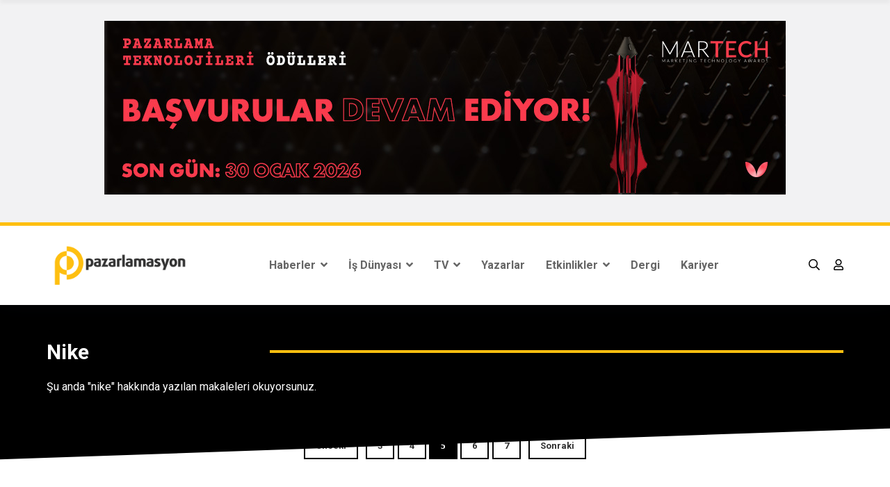

--- FILE ---
content_type: text/html; charset=utf-8
request_url: https://www.pazarlamasyon.com/makale/nike&page=5
body_size: 13153
content:

<!DOCTYPE html>

<html lang="tr">
<head id="ctl00_Head1">
    <!--====== Required meta tags ======-->
    <meta charset="utf-8" /><meta http-equiv="x-ua-compatible" content="ie=edge" /><meta name="description" /><meta name="viewport" content="width=device-width, initial-scale=1, shrink-to-fit=no" />


    <!--====== Title ======-->
    <title>
	nike | Pazarlamasyon
</title>

    <!--====== Favicon Icon ======-->
    <link rel="shortcut icon" href="/assets/images/favicon.ico" type="image/png" />

    <!--====== Bootstrap css ======-->
    <link rel="stylesheet" href="/assets/css/bootstrap.min.css?v=1" />

    <!--====== Fontawesome css ======-->
    <link rel="stylesheet" href="/assets/css/font-awesome.min.css" />

    <!--====== nice select css ======-->
    <link rel="stylesheet" href="/assets/css/nice-select.css" />

    <!--====== Magnific Popup css ======-->
    <link rel="stylesheet" href="/assets/css/magnific-popup.css" />

    <!--====== Slick css ======-->
    <link rel="stylesheet" href="/assets/css/slick.css" />

    <!--====== Default css ======-->
    <link rel="stylesheet" href="/assets/css/default.css?v=1" />

    <!--====== Style css ======-->
    <link href="/assets/plugins/bootstrap-sweetalert/sweetalert.css" rel="stylesheet" />
    <script src="/assets/plugins/bootstrap-sweetalert/sweetalert.min.js"></script>
    <link rel="stylesheet" href="/assets/css/style.css?v3.0" />
    <!-- Global site tag (gtag.js) - Google Analytics -->
    <script async src="https://www.googletagmanager.com/gtag/js?id=UA-29446352-1"></script>
    <script>
        window.dataLayer = window.dataLayer || [];
        function gtag() { dataLayer.push(arguments); }
        gtag('js', new Date());

        gtag('config', 'UA-29446352-1');
    </script>
    <script async src="https://pagead2.googlesyndication.com/pagead/js/adsbygoogle.js?client=ca-pub-9979139934635656"
        crossorigin="anonymous"></script>
    <style>
        .sticky {
            position: fixed;
            top: 0;
            width: 100%;
        }
    </style>
    
    <style>
        div.sayfalamatoplam {
            font-size: 12px;
            text-align: right;
            position: relative;
            top: 45px;
            margin: 0px;
            padding: 0px;
        }

        div.sayfalama {
            margin: 0px;
            padding: 0px;
            text-align: center;
        }

        div.sayfalamatoplam2 {
            font-size: 12px;
            text-align: right;
            margin: 0px;
            padding: 0px;
        }

        .clear {
            clear: both;
        }

        .pagination {
            display: inline-block;
            padding-left: 0;
            margin: 20px 0;
            border-radius: 4px;
        }

            .pagination > li {
                display: inline;
            }

                .pagination > li > a, .pagination > li > span {
                    position: relative;
                    float: left;
                    padding: 6px 12px;
                    line-height: 1.428571429;
                    text-decoration: none;
                    background-color: #ffffff;
                    border: 1px solid #dddddd;
                    margin-left: -1px;
                }

                .pagination > li:first-child > a, .pagination > li:first-child > span {
                    margin-left: 0;
                    border-bottom-left-radius: 4px;
                    border-top-left-radius: 4px;
                }

                .pagination > li:last-child > a, .pagination > li:last-child > span {
                    border-bottom-right-radius: 4px;
                    border-top-right-radius: 4px;
                }

                .pagination > li > a:hover, .pagination > li > span:hover, .pagination > li > a:focus, .pagination > li > span:focus {
                    background-color: #eeeeee;
                }

            .pagination > .active > a, .pagination > .active > span, .pagination > .active > a:hover, .pagination > .active > span:hover, .pagination > .active > a:focus, .pagination > .active > span:focus {
                z-index: 2;
                color: #ffffff;
                background-color: #cccccc;
                border-color: #cccccc;
                cursor: default;
            }

            .pagination > .disabled > span, .pagination > .disabled > span:hover, .pagination > .disabled > span:focus, .pagination > .disabled > a, .pagination > .disabled > a:hover, .pagination > .disabled > a:focus {
                color: #999999;
                background-color: #ffffff;
                border-color: #dddddd;
                cursor: not-allowed;
            }

            .pagination > .active > a:hover {
                border-color: #fec012;
                background-color: #308cc6;
            }

            .pagination > .active > a, .pagination > .active > span, .pagination > .active > a:hover, .pagination > .active > span:hover, .pagination > .active > a:focus, .pagination > .active > span:focus {
                background-color: #2baab1;
            }

            .pagination > .active > a {
                color: #ffffff;
                text-shadow: 0 -1px 0 rgba(0, 0, 0, 0.25);
                background-color: #2b98b1;
                background-repeat: repeat-x;
                background-image: linear-gradient(to bottom, #fec012, #cc9700);
                border-left-color: #fec012;
                border-right-color: #fec012;
                border-top-color: #fec012;
                border-bottom-color: #cc9700;
            }

                .pagination > .active > a:active, .pagination > .active > a:focus {
                    border-color: #218388;
                    background-color: #218388;
                }

                .pagination > .active > a:hover {
                    border-color: #fec012;
                    background-color: #308cc6;
                }

        .Sayfalama div {
            font-size: 13px;
            padding-bottom: 10px !important;
        }

        .Sayfalama a:link, .Sayfalama a:visited, .Sayfalama a:active {
            border: solid 2px #000;
            padding: 10px 15px;
            margin: 1px;
            color: #2f2f2f;
            font-weight: bold;
            text-decoration: none;
            cursor: pointer;
        }

        .Sayfalama a:hover {
            background-color: #febf10;
            border: solid 2px #000;
            padding: 10px 15px;
            color: White;
            cursor: pointer;
        }

        .Sayfalama INPUT {
            background-color: #fec012;
            border: solid 2px #000;
            padding: 10px 15px;
            margin: 1px;
            color: #2f2f2f;
            font-weight: bold;
            font-family: Trebuchet MS;
            cursor: pointer;
        }

        .Sayfalama span {
            margin: 1px;
        }

        .Sayfalama B {
            background-color: black;
            border: solid 2px #000;
            padding: 10px 15px;
            color: #fff;
            font-family: Trebuchet MS;
            cursor: pointer;
        }

        .master {
            position: relative;
            background-color: black;
        }

        /*.parent {
            -webkit-transform: skewY(-2deg);
            -moz-transform: skewY(-2deg);
            -ms-transform: skewY(-2deg);
            -o-transform: skewY(-2deg);
            transform: skewY(-2deg);
            padding: 20px;
            color: #fff;
            background: #000;
            width: 100%;
            top: -26px;
            position: absolute;
            height: 350px;
        }*/
        /*.child {
    -webkit-transform: skewY(2deg);
    -moz-transform: skewY(2deg);
    -ms-transform: skewY(2deg);
    -o-transform: skewY(2deg);
    transform: skewY(2deg);
    padding: 80px;
    color: #fff;
    font-size: 2em;
    
}*/
    </style>
</head>
<body>
    <form name="aspnetForm" method="post" action="/makale/nike&amp;page=5" id="aspnetForm">
<div>
<input type="hidden" name="__VIEWSTATE" id="__VIEWSTATE" value="D/94vRa+wstianVrPc/Ue4KYq8xwNGJkwMFDnq21KVjiMXfAbMVTKea7+QdX7HCIgSTftJ/bA4v2sdKEJl8wnMsq+n52YD73HT8KgCoKUee7qU1e8FtdOvAFbh6quL9j7kXGa70mdxO3i8gpKlCIzvBFWOYX9onfZFVw3OMixuEusryStkeAV8KKlhGfT2iXlRh/w0rUKRaCt09QmcPD2DmkiPsbJFVZgGfIMm8OgbHnrPjLmFhGI/Lg4BAd0htGnA3exVDefWmpqlTJLcwAbpTFhifOJOg7x1fKvUBl1KZuaXqB6O7zqQsJfHzwWlse7yx8OqibVS0LYMfw0GTcl3LkGg8SpAGPMpepZKGxFCZRXOwr3z2w60iJJRnMQBGILAnrb07aclDg1uBLlDap8GWS9smhfAIhi/LpN2sXGehf4FQb1REAJY9jUprFwQitercIwU3LKShHEXFpzMbFogGOtGD2DziSiVG3wRj2Ar94FPo8dzDILOmFlbU+mugBFMDRI4noTww6COI5EjStwQSaZulRBvRySShPhU3sZ+72QDznXrr6tYiBRqgcGoRLIN6cjsQoa961FoRejsg0yWuQj6nkRG6Lm4/jSk5FhH5ZBG5tUthk3Yqaveb1eNm7D9FDpL9LWHZC1Bk/piHQSS0DVGubXl3bg2C1xKPTqZD2zdqIHnPGH6CL/G6WfGNwmaVeptoCznijQGkjxsQoe4cl+0BGH9A2XF4gNT3CVAt+3QcdxK7yoFVlPFm5rpTT56SvA5Gvc9Il4KgqbRI698mvOuG8lPADPclY/EUOKxh10CGCpdwFTM9o2XtIgtJ01XqGfDMe5z4w/HbiMNfw547iaAPpziSIuHLOpE7zilcP9esMgM+WcY1T8q0Xm1Y/mzbhLmRDORGWaIL/He5TjPc6CYjo6HzRWDz5J8Y/480cjYfMaHTHboMiFUQ6Y4I8JxOZx/EoGV8zc9rVetlsRyDJqCS+PHKlIVcQQRM/GYn723JFFsDIs5WKX11zJoJa7H7geYDY4Wtq5lc/0/kkG7xDF0q/k2hl/5jC79PrEOCqbdrLrPuOf7/ODvyF9vpdLHDkpV9LaBD6CL998fNhG0Mp3wUkMGKzOMLEiXrbcbVvR5Ir1w0xJJvqyjmBEXgGw/YkKbT1Px4RjLvRrMoYxc6uuqLwl0jSfBiqPYrt2dbg0/UjuaZY4sFixqwEBJz97AKXpB7J8SEow1zpD8+WK3+Et6qaBrLeDmKoQgg9aEaZWDG/82OKyHwwAT8JfmGO6VwES5MCs7Otx3Xgn9TK2oEweBgtMRVZGM0Lb11jVesTN7/0kyDp5I5OkLSMn04xU7l3/of52uhl0AtXwCKF69FcGgzTOIAD3rf4lO0Ou2zuUNNr8NDHAwzHBIwGDr2veFHuMGlnm+Ltw3pIkXRsVkHBPYUSYj5t4XjyXACJ53AqUVAq+qQJx9ehEbQIyR1VilFCGGdAJNMA3AS7UazqgnxqW/DLcUhgU33CiE5fbzpwEuqSrUonK/jLk1a3/1TdK3Es4OAZvaUO7HkIvLUH9ZDM0m75OD7kHaLVwgqjJuFGFyNFupiBSLH8l0BEy+/FaN5nQn4MF7AO/[base64]/XQp1HJfZvafkC1oNkHaQQqyaYkmEiy1q3EHnTHvcBIWRVNF6NgvBrkT6etrs0X+dc80nEciwJKsgwbRzI9h4el1Z5D/Lo7YFgz0pi5wxB/KHY8zGJUaWHG9AyZngjkAggn4st68Ojhe3CbQ4eLDyTiM1o7Amyk+ACxQvBPS3fK/rSVSrCDRLnnmfftRY5fgYT8oYCkNr+PsM5pUpiMUPDRHj+ow1r7fWAqS/8LleyTJzlprWS10EMswA0mSAA4LlgmIU/uOPNTl1VPI7IrtwUBZK7CZWP+tQp67G/8dN5ur6RYuAIrYSqzotDCehAyrunnJJwIsso0OMuspQ17wDLt8m2hOY5TWrMwpfm+fmQfTzH5EJalDjy3cwc2yiqyvI8rFhIIwKJNmG/DVQCGgXAMkFFvrxot9SlL6WY+O40fuaczHnNKpIGbBF1GLFbdiAGl09QxXJ5yk2FDpTSMfSO/5cPHYNA1uOhYHAuifQwFicQthfbRsgJAXgQp/g14mc88IGqTU0lyf1HKf9Nq/qT8BFGYPv83Soj660Pnv0MLTQ02cMUlygX9GBbcm1oOIwHiQi53w6OFb/Y7mglviIlxsceN1f65kmj3ZZ/RVfRWr5I15Zea4TEfnPtkCKb/GAYK20jMEn+8WkkumGNRLvj632IyVtVthZ+tPNARVkSr04LXjmlaEZCwY9FVKqeWwfoYYNZwV9gDgiLxTW4d7adHrIENa/5iqi2RsLqszu69zvbj3o+OY9agzFIl5zeynUYCBcc0ktWdfR359dKvCf2RU+j4SYKsV0No7fw4uU3UTkTaku/RzvwnkLjldf97MCVfl4MnPJKIKo85X3XGjJTGPn1bPpPwvnmZHgTiEmz3B5Y4+hCTvN2zCkUBiFEBwptywJ8ULZT9T/uSOoprQpwz319P03V55wVHvI5fEy7GYIa5sS0HJAZvWC/sud5ZIEQC6KwGFQYmDFftFflopp+9tXO8ufRPty63xzHJAkjx1RSMKrPdWQp4mTb2EddkXMmOX8W/[base64]/[base64]/YnGw+t+y8kDxF9SDEhYj26DjwEvo0QW34JiuubxNZmrI1Sx+DfzaQU5Gq+TJFkhwpjb94PUISQlJwjyxTZDOHhh4JMh9Vvss6Na2VJHpxDTE7dG1f6LifT7YyLu4StT1qDNOSVryuXsnx5YIpomW/8w6cdZeV/CBWiz6OkdAhnS0AGH2b9gua8L08SfEpVwTYBfFUIrClieF23vSvxHfrXSIQDE7MJH8XF6LuipFg9fb5bSmIxnagF+y+HRFToEk+cxsn3jKgsGm31ffGdz/EN0tzJ16RQ22HiRBF9mnKU69j5D3/MERiT8uJ2gpj0o9JRB9+VdziIPemukC9bTyVpts6QcBsuCgXu5EsphsQAq5Cc0flKT8y4J/QGbC/3uH56isE/KZy2pGzO/QI3IZ7bRIzqatqZzqm1HJ8x/YFyxsEA2rATmPQHivuJhVZJ7Z2ZmPQjvrdbGAxfi2NwU5nJ7b4LXsVZ5fdirv0j++ltz0lqgkuMBIbtMz0C67HAc50592gv9rE70PMqTulkSESh48gn9puZ3ZVqunPOhVfgpf8S2/Ov2MYHUAzjgpmZ+D2bTgJUJRcQh2wkBpwOwZQOCxtraHBhaeSvmD1bJ+rPYVkQjfnV9kvPd1M+IyyyibOoIeDf6x/uhVgsOENMhZ+bp8AkBUwickTzg5dJ6i0HonGd3GIHToAwTBQ6gwffu45/OoRwH7B9ihoSCpROyBbAWYy6l7lV+vQ71rMLcKLgDXK3mVrQd5fE4HTRFc1GOJbhioMXs2gNBkXtCLs7bac9ZSAdgjjmNEJRQCHf9Jw/KVN6WsUMwdEMLgbmVRDgpeOXlk+oKerFkKUH2eodL1p5Jg8drTigum1rhQFTUYzNAd6rdi4mmcRuj3T4/bNZ29hz2SwCfCLwaVmGUWQOW/AK0PimOLg2o5Z94Y8wwKKCOtjqkB5bDqj7bi5fyklXvIdHMoy8Zp9oOkfJIobvsnASQNxQJD8DANBFyqYj1aojvQC2wZOkgp7L+DqQY9xcbjEVmBaHozo3hAFRSZjUbDh7sPy/1DrfxRFIOuYvaskLHZghvN1DzloPTNXDaXOWg27HbKHmyUlyHC0JQdUT4UiCudzqlcTQX4s1YZ4QXMo82RKGLc/Wf8YXMdTKru+lo/FZnyMyBSdyNqIN0TMv8ALxtqJYpAJtDy1L5xkimA/24EYTSntm0kp+RGxSrLtJV8EHrt0xOwqFrOxB5JqrfelRWsC1IOXC/CMbczcUDhzzbDWsgkZhUzNct9wwLfqUNmBlXQRQFHa45TmUQF4jMkiMuo6S2TpIKwJi/2F8RQW8AKCddNa5oQ1b1jeIGK/PLelX4pRMca9DFmdIhsWazY68m1t5ZfRhget1mkJmvDBItQAvVmc93in4XtfglI6wnkCKEg2cWkf8zCKttUyWLPfwrGWYwAD2Bvs6CAylMorCVsxK97qfVDBfpWxowlLkBoAxDmY5OJfJO7F5KiEd8eL1iBxB/9SkVTqWdnls50OxnwRzrVEm469wX3D6N+8W4CWwk7OJRz3z6/H7/zHCaO0kpOoFhyiqIkZfHNDIx6h9HqjNzxjhU4wMMUnyCv97TVhuc2MbYz2dqGD2ug2ZVrTKIswCZgiXip91NNIvYPYk/ENyxYPV+vG5cmPR49MxGctDu+0JKf+faBEimZzPbBo++2USmh2p5nUcGhs9t6KApD5rgkR1ej24vs6yE6rF0UZc9Pq9V3fvJZ/tCULmvYDCWaeOtGpOIZGVnl3GH7Z1gK7WoIT3vq7Ta6F7x/Rbh+x1BsklFK9IV7t3CGf23HKIt9RrGJk32pcI2ypu7wbtGGccFXQDCBHCU/RmPlHMFkqG693/uI8h2wAAons6INhXWyOH29GjtYHk5WqaeFhUUMwvq/[base64]/KrlEN2/R5sqjSgM1Qb9yGg7HuDsNWqLo5ztqWFPFPQrheGckhNiO9ksfoKhuzRKzKn4xbCa3NhVvIU8A9fiGW8aajtxpp3H3YfDjlpnS1q+D+cfKiJCtAt5izUnu9DzNB/utn0BCg+yDM6V//URSQqRO8xAVq8t/myCAtrOL3HJZSUh6LRF7awjv2AKvYkOWoG9Suqjq99HRVf2KDDkHOZMyjtlpybDeprFiNXjF9NXarfznUZ88AIAjGyWqch9TxHtYo2BUmRhclNLtpl/xuHyWzOXwYR+kWOixJ3/KK9KoxDJ47YCBjH4dp2JnuZTJAbjEdRFy9jaUVKPJowB9A5FHuYKODFF4pz+j9M38LC0KSR0Zecmel1kxL+pMQSemdyLsCRWpWnseCsfVyhUx6hiu0NrC8l/gLBu+JFQoCX/QHlzncR/2JKZFfjtqo1h70j0QgXeiHjdyn7bMJZHQgy5Y9ymeDocyZAuogUW4pzNDixEg0fIoh0LWFx76zOkpFXTeuOT4FIrUjEnoODo4iQPSQEFnqlcgnxJLQWqj4F/ikzHUVnfXvJKnrtpqWCqpHjSVemK9rc/Rn/+NqjO13CQGYlq1W72NZfG9bRcdJ5JOSdCc35errvQriRXYLgUCjGRCzEh/T/BGnFFrAQO+fpxChbTWs1AbDCtY90YZpEfL6sirUhGsbhi1P3+5eXRgwK2Q0ES7Uiqjotw9vJNozqU2bvTwFfke/LNI8DZQsdWxIXcoYQPJc17Dy27tu6tovH0BdA9p5vaYj43nbCPJPtkEHKIKv2xDXqajeb31foUhrExFXYBXQyyErJ6cnbxYBmaXhn0RjHybzmgXw8F7W0BerX2xsKtw5x1GpaUdzvi+Ls4LQfDmqpvcur56WvTbyYWEjMvxYOJLaH6vGTFJOTviDK0mNLznawAQkvD//7gGJPfQkCqMVvBw+60c4S9FNAcDP8zh5uNe2PGMeF7seYPbQGpbc/SmHkMFnV7LEgKA4auW07qCGo1Xfaut8p1SFu1qba8AnwS+u9/96gkBV35bHKP/NNj/DLF7KhXUmY5lFWV+eOJRn0Pjk1Y/rzigrrjvNRw+P3BVFpsTOUk903z9G2TTkMYy0DUz7EIFMAnEZanNNqKt5J+3qOHY+lr5NrzMT8QlfM/VWQ3TMwLfVdtnDPY4s7P262Orw8TT4ARAw3Bp064u1CFpK9CyTjNs/[base64]" />
</div>

<script type="text/javascript">
//<![CDATA[
var theForm = document.forms['aspnetForm'];
if (!theForm) {
    theForm = document.aspnetForm;
}
function __doPostBack(eventTarget, eventArgument) {
    if (!theForm.onsubmit || (theForm.onsubmit() != false)) {
        theForm.__EVENTTARGET.value = eventTarget;
        theForm.__EVENTARGUMENT.value = eventArgument;
        theForm.submit();
    }
}
//]]>
</script>


<script src="/WebResource.axd?d=pynGkmcFUV13He1Qd6_TZLGjijvsBWTD3CjKs-lxamvd5-r6Eu7wjnHhoWFjh65WfFV9WQJn_k6QJAox2afsiA2&amp;t=638901879720898773" type="text/javascript"></script>

<div>

	<input type="hidden" name="__VIEWSTATEGENERATOR" id="__VIEWSTATEGENERATOR" value="2A866951" />
	<input type="hidden" name="__SCROLLPOSITIONX" id="__SCROLLPOSITIONX" value="0" />
	<input type="hidden" name="__SCROLLPOSITIONY" id="__SCROLLPOSITIONY" value="0" />
	<input type="hidden" name="__EVENTTARGET" id="__EVENTTARGET" value="" />
	<input type="hidden" name="__EVENTARGUMENT" id="__EVENTARGUMENT" value="" />
	<input type="hidden" name="__EVENTVALIDATION" id="__EVENTVALIDATION" value="VSsmfYtEdBpjCBW0S9xE8NuVyoV6CIBnPWAiS3oK8LkrV8NQcL4PmTGvKYsrK4BAkdDiwe8ILiR2+wp5qHhM3PGqZtQFTEBVjNNz8JBBYWJ8CQnGqffjXQoO6wmVj8kz" />
</div>
        <!--====== OFFCANVAS MENU PART START ======-->

        <div class="binduz-er-news-off_canvars_overlay"></div>
        <div class="binduz-er-news-offcanvas_menu">
            <div class="container-fluid">
                <div class="row">
                    <div class="col-12">
                        <div class="binduz-er-news-offcanvas_menu_wrapper">
                            <div class="binduz-er-news-canvas_close">
                                <a href="javascript:void(0)"><i class="fal fa-times"></i></a>
                            </div>
                            
                            <div id="menu" class="text-left ">
                                <ul class="binduz-er-news-offcanvas_main_menu">
                                    <li class="binduz-er-news-menu-item-has-children binduz-er-news-active">
                                        <a href="/">Anasayfa</a>

                                    </li>
                                    <li class='binduz-er-news-menu-item-has-children'><a href='/kategori/haberler'>Haberler</a><ul class='binduz-er-news-sub-menu'><li><a href='/kategori/pazarlama'>Pazarlama</a></li><li><a href='/kategori/reklam-ve-yaratici-isler'>Reklam & Yaratıcı İşler</a></li><li><a href='/kategori/dijital'>Dijital</a></li><li><a href='/kategori/sosyal-medya'>Sosyal Medya</a></li><li><a href='/kategori/gundem'>Gündem</a></li><li><a href='/kategori/haber'>Haberler</a></li><li><a href='/kategori/pazarlamasyon-dergi-pazarlamasyon-dergi'>Pazarlamasyon Dergi</a></li></ul></li><li class='binduz-er-news-menu-item-has-children'><a href='/kategori/is-dunyasi'>İş Dünyası</a><ul class='binduz-er-news-sub-menu'><li><a href='/kategori/arastirma'>Araştırma</a></li><li><a href='/kategori/atamalar'>Atamalar</a></li><li><a href='/kategori/roportajlar'>Röportajlar</a></li><li><a href='/kategori/kurumsal-sosyal-sorumluluk'>KSS</a></li></ul></li><li class='binduz-er-news-menu-item-has-children'><a href='/kategori/pazarlamasyon-tv'>TV</a><ul class='binduz-er-news-sub-menu'><li><a href='/kategori/filozof'>Filozof</a></li><li><a href='/kategori/haftanin-gundemi'>Haftanın Gündemi</a></li><li><a href='/kategori/whats-next'>What's Next</a></li><li><a href='/kategori/tv-roportajlar'>Röportajlar</a></li></ul></li><li class='binduz-er-news-menu-item-has-children'><a href='/kategori/yazarlar'>Yazarlar</a></li>
                                    

                                    
                                    <li class="binduz-er-news-menu-item-has-children">
                                        <a href="/etkinlikler">Etkinlikler</a>
                                        <ul class="binduz-er-news-sub-menu">
                                            
                                                    <li><a target="_blank" href="https://meetupistanbul.com/">Meetup Istanbul </a></li>
                                                
                                                    <li><a target="_blank" href="https://www.techbrandsturkey.com/">Tech Brands Türkiye</a></li>
                                                
                                                    <li><a target="_blank" href="http://thehammersawards.com/">The Hammers Awards</a></li>
                                                
                                                    <li><a target="_blank" href="https://newgenerationsummit.com/">New Generation Summit</a></li>
                                                
                                                    <li><a target="_blank" href="https://newgenerationawards.org/">New Generation Awards</a></li>
                                                
                                                    <li><a target="_blank" href="http://martechawards.org/">MarTech Awards</a></li>
                                                
                                        </ul>
                                    </li>

                                    <li class="binduz-er-news-menu-item-has-children">
                                        <a href="/dergi">Dergi</a>
                                    </li>
                                    <li class="binduz-er-news-menu-item-has-children">
                                        <a href="/kariyer">Kariyer</a>
                                    </li>
                                    

                                </ul>
                            </div>
                            <div class="binduz-er-news-offcanvas_footer">


                                <ul>

                                    <li class="mt-10"><i class="fas fa-phone"></i>0216 759 04 42</li>
                                    <li><i class="fas fa-home"></i>İçerenköy Mh. Döndü Sk. No:10 Kat:3 Ataşehir İstanbul</li>
                                    <li><i class="fas fa-envelope"></i><a href="/cdn-cgi/l/email-protection" class="__cf_email__" data-cfemail="284a41444f4168584952495a444945495b514746064b4745">[email&#160;protected]</a></li>
                                    <li class="p-0">
                                        <input id="txtSearchMobil" type="text" placeholder="İçerik Ara" class="form-control">
                                        <input type="button" id="btnSearchMobil" class="form-control mt-10" value="Ara">
                                    </li>
                                </ul>
                            </div>
                        </div>
                    </div>
                </div>
            </div>
        </div>

        <!--====== OFFCANVAS MENU PART ENDS ======-->

        <!--====== SEARCH PART START ======-->

        <div class="binduz-er-news-search-box">
            <div class="binduz-er-news-search-header">
                <div class="container mt-60">
                    <div class="row">

                        <div class="col-12">
                            <div class="binduz-er-news-search-close float-end">
                                <button class="binduz-er-news-search-close-btn"><span></span><span></span></button>
                            </div>
                            <!-- search close -->
                        </div>
                    </div>
                    <!-- row -->
                </div>
                <!-- container -->
            </div>
            <!-- search header -->
            <div class="binduz-er-news-search-body">
                <div class="container">
                    <div class="row">
                        <div class="col-lg-12">
                            <div class="binduz-er-news-search-form">
                                <div>
                                    <input id="txtSearch" type="text" placeholder="Pazarlamasyon.com 'da arayın...">
                                    <div id="btnSearch"><i class="fa fa-search"></i></div>
                                </div>
                            </div>
                        </div>
                        <div class="binduz-er-news-categories-box mt-40  g-0 d-none d-sm-block">
                            <div class="row">
                                <div class="col-12 text-center">
                                    <h3 style="color: white;">Son iş ilanlarımıza göz attınız mı?</h3>
                                </div>
                                

                            </div>
                        </div>
                    </div>
                    <!-- row -->
                </div>
                <!-- container -->
            </div>
            <!-- search body -->

        </div>

        <!--====== SEARCH PART ENDS ======-->


        <!--====== BINDUZ HEADER PART START ======-->
        <!--d-none d-lg-block-->
        <div id="ctl00_divMasthead" class="binduz-er-top-header-ad pt-30 pb-40 " style="position: relative; z-index: 999; background-color: #f2f2f3; border-bottom: solid 5px #febf10;">
            <div class=" container">
                <div class="row">
                    <div class=" col-lg-12 text-center">
                        <a id="ctl00_hypMasthead" href="https://martechawards.org" target="_blank"><img id="ctl00_imgMasthead" src="/images/_ads/2120261355194.jpg" style="border-width:0px;" /></a>
                        <span id="ctl00_lblMastheadScript" style="display: none;"></span>
                        <span id="ctl00_lblMastheadMobilScript" style="display: none;"></span>
                    </div>
                </div>
            </div>
        </div>
        <header class="binduz-er-header-area" id="myHeader">
            <div class="binduz-er-header-nav">
                <div class="container">
                    <div class="row">
                        <div class="col-lg-12">
                            <div class="navigation">
                                <nav class="navbar navbar-expand-lg" style="position: relative">
                                    <div class="navbar-brand logo">
                                        <a href="/">
                                            <img src="/assets/images/main-logo.png" alt=""></a>
                                    </div>

                                    <!-- logo -->
                                    <div class="collapse navbar-collapse sub-menu-bar" id="navbarSupportedContent">
                                        <ul class="navbar-nav m-auto">
                                            <li class='nav-item'><a class='nav-link' href='/kategori/haberler'>Haberler <i class='fa fa-angle-down'></i></a><ul class='sub-menu'><li><a href='/kategori/pazarlama'>Pazarlama</a></li><li><a href='/kategori/reklam-ve-yaratici-isler'>Reklam & Yaratıcı İşler</a></li><li><a href='/kategori/dijital'>Dijital</a></li><li><a href='/kategori/sosyal-medya'>Sosyal Medya</a></li><li><a href='/kategori/gundem'>Gündem</a></li><li><a href='/kategori/haber'>Haberler</a></li><li><a href='/kategori/pazarlamasyon-dergi-pazarlamasyon-dergi'>Pazarlamasyon Dergi</a></li></ul></li><li class='nav-item'><a class='nav-link' href='/kategori/is-dunyasi'>İş Dünyası <i class='fa fa-angle-down'></i></a><ul class='sub-menu'><li><a href='/kategori/arastirma'>Araştırma</a></li><li><a href='/kategori/atamalar'>Atamalar</a></li><li><a href='/kategori/roportajlar'>Röportajlar</a></li><li><a href='/kategori/kurumsal-sosyal-sorumluluk'>KSS</a></li></ul></li><li class='nav-item'><a class='nav-link' href='/kategori/pazarlamasyon-tv'>TV <i class='fa fa-angle-down'></i></a><ul class='sub-menu'><li><a href='/kategori/filozof'>Filozof</a></li><li><a href='/kategori/haftanin-gundemi'>Haftanın Gündemi</a></li><li><a href='/kategori/whats-next'>What's Next</a></li><li><a href='/kategori/tv-roportajlar'>Röportajlar</a></li></ul></li><li class='nav-item'><a class='nav-link' href='/kategori/yazarlar'>Yazarlar </a></li>
                                            
                                            
                                            <li class="nav-item">
                                                <a class="nav-link" href="/etkinlikler">Etkinlikler <i class="fa fa-angle-down"></i></a>
                                                <ul class="sub-menu">
                                                    
                                                            <li><a target="_blank" href="https://meetupistanbul.com/">Meetup Istanbul </a></li>
                                                        
                                                            <li><a target="_blank" href="https://www.techbrandsturkey.com/">Tech Brands Türkiye</a></li>
                                                        
                                                            <li><a target="_blank" href="http://thehammersawards.com/">The Hammers Awards</a></li>
                                                        
                                                            <li><a target="_blank" href="https://newgenerationsummit.com/">New Generation Summit</a></li>
                                                        
                                                            <li><a target="_blank" href="https://newgenerationawards.org/">New Generation Awards</a></li>
                                                        
                                                            <li><a target="_blank" href="http://martechawards.org/">MarTech Awards</a></li>
                                                        
                                                </ul>
                                            </li>

                                            <li class="nav-item">
                                                <a class="nav-link" href="/dergi">Dergi</a>
                                            </li>

                                            <li class="nav-item">
                                                <a class="nav-link" href="/kariyer">Kariyer</a>
                                            </li>
                                            


                                            
                                        </ul>
                                    </div>
                                    <!-- navbar collapse -->
                                    <div class="binduz-er-navbar-btn d-flex">
                                        <div class="binduz-er-widget d-flex">
                                            <a class="binduz-er-news-search-open" href="#"><i class="far fa-search"></i></a>
                                            <a href="/uye-giris"><i class="far fa-user"></i></a>

                                        </div>
                                        <span class="binduz-er-toggle-btn binduz-er-news-canvas_open d-block d-lg-none">
                                            <i class="fal fa-bars"></i>
                                        </span>
                                    </div>
                                </nav>
                            </div>
                            <!-- navigation -->
                        </div>
                    </div>
                    <!-- row -->
                </div>
            </div>
        </header>

        <!--====== BINDUZ HEADER PART ENDS ======-->
        
    
       

    <div style="position: absolute; width: -webkit-fill-available; ">
        <div class="parent">
            
        </div>
    </div>
  
    <section class="mt-50 mb-50">

        <div class=" container">
            <div class="row">
                <div class="col-lg-12">
                    <div class="binduz-er-video-post-topbar pb-20">
                        <div class="binduz-er-video-post-title">
                            <h3 id="ctl00_ContentPlaceHolder1_kategoriBaslik" class="binduz-er-title" style="color: white!important; text-transform: capitalize;">nike</h3>
                            <span id="ctl00_ContentPlaceHolder1_kategoriAciklama" style="color: white!important; position: relative;">
                                Şu anda "nike" hakkında yazılan makaleleri okuyorsunuz.</span>
                        </div>
                    </div>
                </div>

                <div class="col-md-12">
                    <div class="binduz-er-featured-slider-item">
                        <div class="binduz-er-video-post ">

                            <div class="binduz-er-latest-news-item">
                                <div class="row">
                                    
                                </div>

                            </div>



                        </div>
                    </div>
                </div>
                <div class="text-center">
                    <div class='Sayfalama'><div><span style='padding:0 5px;'><a href='/makale/nike&page=4'>Önceki</A></span><span style='padding-left:5'></span><span><a href='/makale/nike&page=3'>3</a>&nbsp;<a href='/makale/nike&page=4'>4</a>&nbsp;<B>5</B>&nbsp;<a href='/makale/nike&page=6'>6</a>&nbsp;<a href='/makale/nike&page=7'>7</a></span><span style='padding-left:10'></span><span style='padding:0 5px;'><a href='/makale/nike&page=6'>Sonraki</A></span></div></div>
                    
                </div>
                
                
            </div>
        </div>
    </section>
    



        <!--====== BINDUZ FOOTER PART START ======-->
        <section class="binduz-er-about-us-area pb-50 pt-40">
            <div class="container">
                <div class="row  ">

                    <div class=" col-lg-12">
                        <div class="binduz-er-about-play-content">

                            <ul class="nav nav-pills mb-3" id="pills-tab" role="tablist">
                                <li class="nav-item" role="presentation">
                                    <a class="nav-link active" id="pills-contact-tab" data-bs-toggle="pill" href="#pills-etkinlik" role="tab" aria-controls="pills-contact" aria-selected="false">ETKİNLİKLER</a>
                                </li>
                                <li class="nav-item" role="presentation">
                                    <a class="nav-link " id="pills-home-tab" data-bs-toggle="pill" href="#pills-yarisma" role="tab" aria-controls="pills-home" aria-selected="true">YARIŞMALAR</a>
                                </li>
                                <li class="nav-item" role="presentation">
                                    <a class="nav-link" id="pills-contact-tab1" data-bs-toggle="pill" href="#pills-arastirma" role="tab" aria-controls="pills-contact" aria-selected="false">ARAŞTIRMALAR</a>
                                </li>
                                <li class="nav-item" role="presentation">
                                    <a class="nav-link" id="pills-profile-tab" data-bs-toggle="pill" href="#pills-yayin" role="tab" aria-controls="pills-profile" aria-selected="false">YAYINLAR</a>
                                </li>
                                <li class="nav-item" role="presentation">
                                    <a class="nav-link" id="pills-topluluk-tab" data-bs-toggle="pill" href="#pills-topluluk" role="tab" aria-controls="pills-topluluk" aria-selected="false">TOPLULUKLAR</a>
                                </li>
                            </ul>
                            <div class="tab-content" id="pills-tabContent">
                                <div class="tab-pane fade active show" id="pills-etkinlik" role="tabpanel" aria-labelledby="pills-contact-tab">
                                    <div class="binduz-er-footer-gallery-widget">

                                        <div class="binduz-er-item mr-30 pull-left">
                                            <div id="divImg1">
                                                <a href="http://meetupistanbul.com/" target="_blank">
                                                    <img id="img1" src="/assets/images/foo/fff/marketing-meetup.png?v=1.1" alt=""></a>
                                            </div>
                                        </div>

                                        <div class="binduz-er-item mr-30 pull-left">
                                            <div id="divImg2">
                                                <a href="https://kigilitalks.com/" target="_blank">
                                                    <img id="img2" src="/assets/images/foo/fff/kigili.png?v=1" alt=""></a>
                                            </div>
                                        </div>
                                        <div class="binduz-er-item mr-30 pull-left">
                                            <div id="divImg3">
                                                <a href="https://www.kobieticaretzirvesi.com/" target="_blank">
                                                    <img id="img3" src="/assets/images/foo/fff/kobi.png?v=1" alt=""></a>
                                            </div>
                                        </div>
                                        <div class="binduz-er-item pull-left">
                                            <div id="divImg4">
                                                <a href="#" target="_blank">
                                                    <img id="img4" src="/assets/images/foo/fff/next.png?v=1" alt=""></a>
                                            </div>
                                        </div>

                                    </div>
                                </div>
                                <div class="tab-pane fade " id="pills-yarisma" role="tabpanel" aria-labelledby="pills-home-tab">
                                    <div class="binduz-er-text">
                                        <div class="binduz-er-footer-gallery-widget  ">
                                            <div class="binduz-er-item mr-30 pull-left">
                                                <div id="divImg5">
                                                    <a href="http://martechawards.org/" target="_blank">
                                                        <img id="img5" src="/assets/images/foo/fff/martech.png?v=1" alt=""></a>
                                                </div>
                                            </div>
                                            <div class="binduz-er-item mr-30 pull-left">
                                                <div id="divImg6">
                                                    <a href="http://thehammersawards.com/" target="_blank">
                                                        <img id="img6" src="/assets/images/foo/fff/the-hammers.png?v=1" alt=""></a>
                                                </div>
                                            </div>
                                            <div class="binduz-er-item mr-30 pull-left">
                                                <div id="divImg11">
                                                    <a href="#" target="_blank">
                                                        <img id="img11" src="/assets/images/foo/fff/awards.png?v=1" alt=""></a>
                                                </div>
                                            </div>

                                        </div>
                                    </div>
                                </div>
                                <div class="tab-pane fade" id="pills-arastirma" role="tabpanel" aria-labelledby="pills-profile-tab">
                                    <div class="binduz-er-footer-gallery-widget d-flex">
                                        <div class="binduz-er-item mr-30">
                                            <div id="divImg7">
                                                <a href="http://www.techbrandsturkey.com/" target="_blank">
                                                    <img id="img7" src="/assets/images/foo/fff/techbrands.png?v=1" alt=""></a>
                                            </div>
                                        </div>

                                    </div>
                                </div>
                                <div class="tab-pane fade" id="pills-yayin" role="tabpanel" aria-labelledby="pills-profile-tab">
                                    <div class="binduz-er-footer-gallery-widget d-flex">
                                        <div class="binduz-er-item mr-30">
                                            <div id="divImg8">
                                                <img id="img8" src="/assets/images/foo/fff/pazarlamasyon.png?v=1" alt="">
                                            </div>
                                        </div>

                                    </div>
                                </div>
                                <div class="tab-pane fade" id="pills-topluluk" role="tabpanel" aria-labelledby="pills-topluluk-tab">
                                    <div class="binduz-er-footer-gallery-widget d-flex">
                                        <div class="binduz-er-item mr-30">
                                            <div id="divImg10">
                                                <img id="img10" src="/assets/images/foo/fff/newgen.png?v=1" alt="">
                                            </div>
                                        </div>

                                    </div>
                                </div>
                            </div>
                        </div>
                    </div>
                </div>
            </div>
        </section>
        <footer class="binduz-er-footer-area">
            <div class="container">
                <div class="row">


                    <div class="row">

                        <div class="col-lg-5 col-md-6">
                            <div class="binduz-er-footer-widget-style-1">
                                <div class="binduz-er-footer-title">
                                    <h3 class="binduz-er-title">Pazarlamasyon</h3>
                                </div>

                                <div class="binduz-er-footer-menu-list">
                                    <div class="col-md-6">
                                        <ul>
                                            <li><a href="/kategori/pazarlamasyon-tv">Pazarlamasyon TV</a></li>
                                            <li><a href="/dergi">Dergi</a></li>
                                            
                                            <li><a href="/etkinlikler">Etkinlikler</a></li>
                                            <li><a href="/kariyer">Kariyer</a></li>
                                            
                                        </ul>
                                    </div>
                                    <div class="col-md-6">
                                        <ul>

                                            <li><a href="/hakkinda">Hakkında</a></li>
                                            <li><a href="/kunye">Künye</a></li>
                                            <li><a href="/reklam">Reklam</a></li>
                                            <li><a href="/iletisim">İletişim</a></li>

                                        </ul>
                                    </div>
                                </div>
                            </div>
                        </div>

                        <div class="col-lg-4 col-md-6">
                            <div class="binduz-er-footer-widget-style-1">
                                <div class="binduz-er-footer-title">
                                    <h3 class="binduz-er-title">E-Bülten</h3>
                                </div>
                                <div class="binduz-er-footer-widget-form">
                                    <div>
                                        

                                        <div class="binduz-er-input-box">
                                            <i class="fal fa-envelope"></i>
                                            <input name="ctl00$txtEmail" type="email" id="ctl00_txtEmail" placeholder="E-Mail" />

                                        </div>
                                        <div class="binduz-er-input-box">
                                            <button type="button" id="btnKayitOlFooter"><i class="fal fa-paper-plane mr-3"></i>Kayıt Ol</button>
                                            
                                        </div>
                                    </div>
                                </div>
                            </div>
                        </div>
                        <div class="col-lg-3">
                            <div class="binduz-er-footer-widget-info">
                                <div class="binduz-er-logo">
                                    <a href="#">
                                        <img src="/assets/images/main-logo-trans.png" alt=""></a>
                                </div>
                                <div class="binduz-er-text">
                                    <p>Dijital nesile sunduğu kaliteli içerikler sayesinde sektörün en çok okunan online kaynağı olan Pazarlamasyon, pazarlamanın tüm bileşenleri, iş dünyası ve dijital dönüşüm konularında özgün ve fayda odaklı içerikler sunuyor.</p>
                                </div>
                                <div class="binduz-er-social">
                                    <ul>
                                        <li><a target="_blank" href="https://www.facebook.com/pazarlamasyon"><i class="fab fa-facebook-f"></i></a></li>
                                        <li><a target="_blank" href="https://twitter.com/pazarlamasyon"><i class="fab fa-twitter"></i></a></li>
                                        <li><a target="_blank" href="https://www.linkedin.com/company/pazarlamasyon-com/"><i class="fab fa-linkedin"></i></a></li>
                                        <li><a target="_blank" href="https://www.instagram.com/pazarlamasyoncom/"><i class="fab fa-instagram"></i></a></li>
                                    </ul>
                                </div>
                            </div>
                        </div>
                    </div>


                </div>
            </div>

        </footer>
        <div class="binduz-er-footer-copyright-area">
            <div class="container">
                <div class="row align-items-center">
                    <div class="col-lg-6">
                        <div class="binduz-er-copyright-text">
                            <p><span>Pazarlamasyon</span> | Tüm Hakları Saklıdır. © 2026</p>
                        </div>
                    </div>
                    <div class="col-lg-6">
                        <div class="binduz-er-copyright-menu float-lg-end float-none">
                            <ul>
                                <li><a href="/gizlilik-politikasi">Gizlilik Politikası</a></li>
                                <li><a href="/kullanim-kosullari">Kullanım Koşulları</a></li>

                            </ul>
                        </div>
                    </div>
                </div>
            </div>
        </div>

        <!--====== BINDUZ FOOTER PART ENDS ======-->


    

<script data-cfasync="false" src="/cdn-cgi/scripts/5c5dd728/cloudflare-static/email-decode.min.js"></script><script type="text/javascript">
//<![CDATA[

theForm.oldSubmit = theForm.submit;
theForm.submit = WebForm_SaveScrollPositionSubmit;

theForm.oldOnSubmit = theForm.onsubmit;
theForm.onsubmit = WebForm_SaveScrollPositionOnSubmit;
//]]>
</script>
</form>
    
    <!--====== jquery js ======-->
    <script src="/assets/js/vendor/modernizr-3.6.0.min.js"></script>
    <script src="/assets/js/vendor/jquery-1.12.4.min.js"></script>

    <!--====== Bootstrap js ======-->
    <script src="/assets/js/bootstrap.min.js"></script>
    <script src="/assets/js/popper.min.js"></script>

    <!--====== Slick js ======-->
    <script src="/assets/js/slick.min.js"></script>

    <!--====== nice select js ======-->
    <script src="/assets/js/jquery.nice-select.min.js"></script>

    <!--====== Isotope js ======-->
    <script src="/assets/js/isotope.pkgd.min.js"></script>

    <!--====== Images Loaded js ======-->
    <script src="/assets/js/imagesloaded.pkgd.min.js"></script>

    <!--====== Magnific Popup js ======-->
    <script src="/assets/js/jquery.magnific-popup.min.js"></script>
    <script src="/assets/js/jquery.sticky-sidebar.js"></script>
    <script src="/assets/js/sticky-sidebar.js"></script>

    <!--====== Main js ======-->
    <script src="/assets/js/main.js?v=1.3"></script>
    <script>
        window.onscroll = function () { myFunction() };

        var header = document.getElementById("myHeader");
        var sticky = header.offsetTop;

        function myFunction() {
            if (window.pageYOffset > sticky) {
                header.classList.add("sticky");
            } else {
                header.classList.remove("sticky");
            }
        }


        $("document").ready(function () {
            $("#btnKayitOlFooter").click(function () {

                if ($("#ctl00_txtEmail").val() != "") {

                    window.open("https://euromessage-a.ebultenim.com/Subscribe/subscribe2.asp?ID=4044FCF446A54070BBDD84436CFD6C2B&EMAIL=" + $("#ctl00_txtEmail").val() + "", "_blank");

                }
                else {
                    swal('Uyarı', 'Lütfen E-Mail Adresinizi Kontrol Ediniz', 'warning')
                }
            });

            $("#btnSearch").click(function () {
                location.href = "/makale/" + $("#txtSearch").val();
            });
            $('#txtSearch').keypress(function (e) {
                var key = e.which;
                if (key == 13) {
                    location.href = "/makale/" + $("#txtSearch").val();
                    return false;
                }
            });
            $("#btnSearchMobil").click(function () {
                location.href = "/makale/" + $("#txtSearchMobil").val();
            });
            $('#txtSearchMobil').keypress(function (e) {
                var key = e.which;
                if (key == 13) {
                    location.href = "/makale/" + $("#txtSearchMobil").val();
                    return false;
                }
            });
            $("#img1").hover(function () {
                $(this).attr("src", function (index, attr) {
                    $("#divImg1").attr("class", "whitebg");
                    return attr = "/assets/images/foo/000/marketing-meetup.png?v=1.2";
                });
            }, function () {
                $(this).attr("src", function (index, attr) {
                    $("#divImg1").removeAttr("class");
                    return attr = "/assets/images/foo/fff/marketing-meetup.png?v=1.2";
                });
            });

            $("#img2").hover(function () {
                $(this).attr("src", function (index, attr) {
                    $("#divImg2").attr("class", "whitebg");
                    return attr = "/assets/images/foo/000/kigili.png?v=1";
                });
            }, function () {
                $(this).attr("src", function (index, attr) {
                    $("#divImg2").removeAttr("class");
                    return attr = "/assets/images/foo/fff/kigili.png?v=1";
                });
            });

            $("#img3").hover(function () {
                $(this).attr("src", function (index, attr) {
                    $("#divImg3").attr("class", "whitebg");
                    return attr = "/assets/images/foo/000/kobi.png?v=1";
                });
            }, function () {
                $(this).attr("src", function (index, attr) {
                    $("#divImg3").removeAttr("class");
                    return attr = "/assets/images/foo/fff/kobi.png?v=1";
                });
            });

            $("#img4").hover(function () {
                $(this).attr("src", function (index, attr) {
                    $("#divImg4").attr("class", "whitebg");
                    return attr = "/assets/images/foo/000/next.png?v=1";
                });
            }, function () {
                $(this).attr("src", function (index, attr) {
                    $("#divImg4").removeAttr("class");
                    return attr = "/assets/images/foo/fff/next.png?v=1";
                });
            });

            $("#img5").hover(function () {
                $(this).attr("src", function (index, attr) {
                    $("#divImg5").attr("class", "whitebg");
                    return attr = "/assets/images/foo/000/martech.png?v=1";
                });
            }, function () {
                $(this).attr("src", function (index, attr) {
                    $("#divImg5").removeAttr("class");
                    return attr = "/assets/images/foo/fff/martech.png?v=1";
                });
            });

            $("#img6").hover(function () {
                $(this).attr("src", function (index, attr) {
                    $("#divImg6").attr("class", "whitebg");
                    return attr = "/assets/images/foo/000/the-hammers.png?v=1";
                });
            }, function () {
                $(this).attr("src", function (index, attr) {
                    $("#divImg6").removeAttr("class");
                    return attr = "/assets/images/foo/fff/the-hammers.png?v=1";
                });
            });
            $("#img10").hover(function () {
                $(this).attr("src", function (index, attr) {
                    $("#divImg10").attr("class", "whitebg");
                    return attr = "/assets/images/foo/000/newgen.png?v=1";
                });
            }, function () {
                $(this).attr("src", function (index, attr) {
                    $("#divImg10").removeAttr("class");
                    return attr = "/assets/images/foo/fff/newgen.png?v=1";
                });
            });
            $("#img11").hover(function () {
                $(this).attr("src", function (index, attr) {
                    $("#divImg11").attr("class", "whitebg");
                    return attr = "/assets/images/foo/000/awards.png?v=1";
                });
            }, function () {
                $(this).attr("src", function (index, attr) {
                    $("#divImg11").removeAttr("class");
                    return attr = "/assets/images/foo/fff/awards.png?v=1";
                });
            });

            $("#img7").hover(function () {
                $(this).attr("src", function (index, attr) {
                    $("#divImg7").attr("class", "whitebg");
                    return attr = "/assets/images/foo/000/techbrands.png?v=1";
                });
            }, function () {
                $(this).attr("src", function (index, attr) {
                    $("#divImg7").removeAttr("class");
                    return attr = "/assets/images/foo/fff/techbrands.png?v=1";
                });
            });

            $("#img8").hover(function () {
                $(this).attr("src", function (index, attr) {
                    $("#divImg8").attr("class", "whitebg");
                    return attr = "/assets/images/foo/000/pazarlamasyon.png?v=1";
                });
            }, function () {
                $(this).attr("src", function (index, attr) {
                    $("#divImg8").removeAttr("class");
                    return attr = "/assets/images/foo/fff/pazarlamasyon.png?v=1";
                });
            });
        });




    </script>


    


</body>
</html>


--- FILE ---
content_type: text/html; charset=utf-8
request_url: https://www.google.com/recaptcha/api2/aframe
body_size: 266
content:
<!DOCTYPE HTML><html><head><meta http-equiv="content-type" content="text/html; charset=UTF-8"></head><body><script nonce="yKRMdUm5Np9jetMscHoSJw">/** Anti-fraud and anti-abuse applications only. See google.com/recaptcha */ try{var clients={'sodar':'https://pagead2.googlesyndication.com/pagead/sodar?'};window.addEventListener("message",function(a){try{if(a.source===window.parent){var b=JSON.parse(a.data);var c=clients[b['id']];if(c){var d=document.createElement('img');d.src=c+b['params']+'&rc='+(localStorage.getItem("rc::a")?sessionStorage.getItem("rc::b"):"");window.document.body.appendChild(d);sessionStorage.setItem("rc::e",parseInt(sessionStorage.getItem("rc::e")||0)+1);localStorage.setItem("rc::h",'1769151894629');}}}catch(b){}});window.parent.postMessage("_grecaptcha_ready", "*");}catch(b){}</script></body></html>